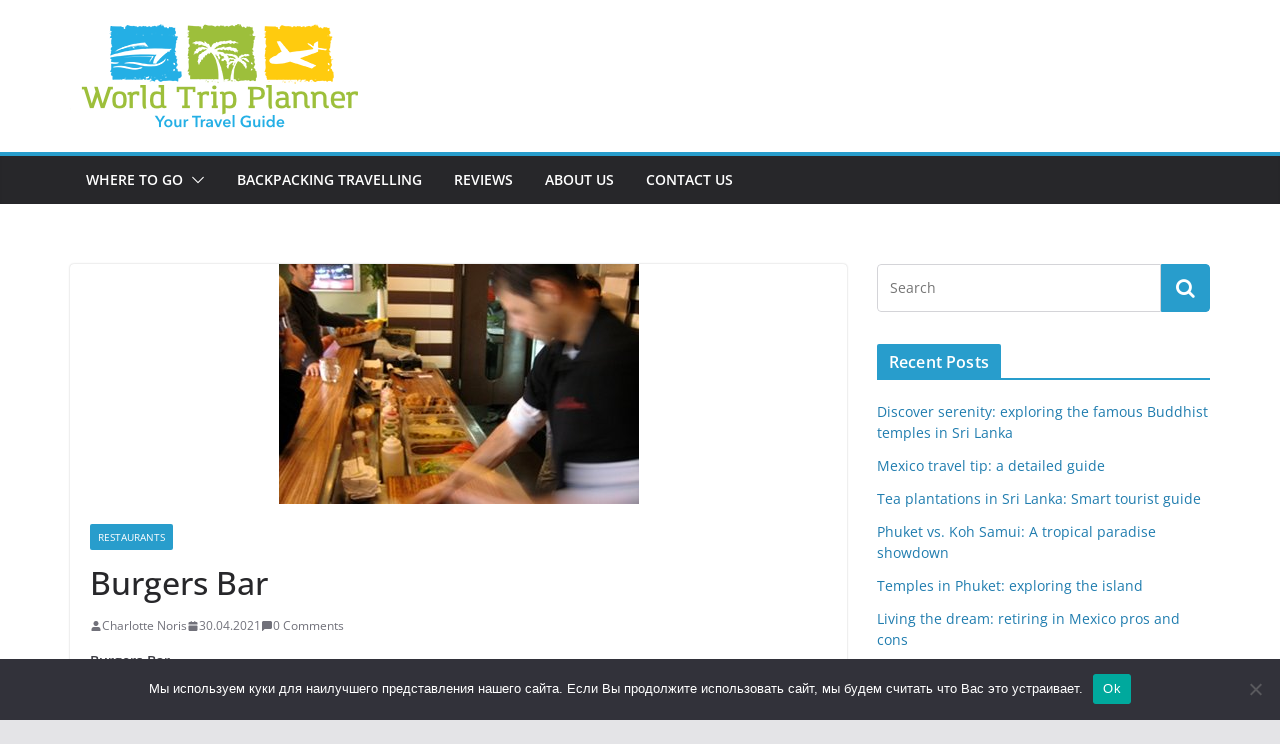

--- FILE ---
content_type: text/html; charset=utf-8
request_url: https://www.google.com/recaptcha/api2/aframe
body_size: 268
content:
<!DOCTYPE HTML><html><head><meta http-equiv="content-type" content="text/html; charset=UTF-8"></head><body><script nonce="JBXjWrfRkd21QcpHtCvG4g">/** Anti-fraud and anti-abuse applications only. See google.com/recaptcha */ try{var clients={'sodar':'https://pagead2.googlesyndication.com/pagead/sodar?'};window.addEventListener("message",function(a){try{if(a.source===window.parent){var b=JSON.parse(a.data);var c=clients[b['id']];if(c){var d=document.createElement('img');d.src=c+b['params']+'&rc='+(localStorage.getItem("rc::a")?sessionStorage.getItem("rc::b"):"");window.document.body.appendChild(d);sessionStorage.setItem("rc::e",parseInt(sessionStorage.getItem("rc::e")||0)+1);localStorage.setItem("rc::h",'1768728294890');}}}catch(b){}});window.parent.postMessage("_grecaptcha_ready", "*");}catch(b){}</script></body></html>